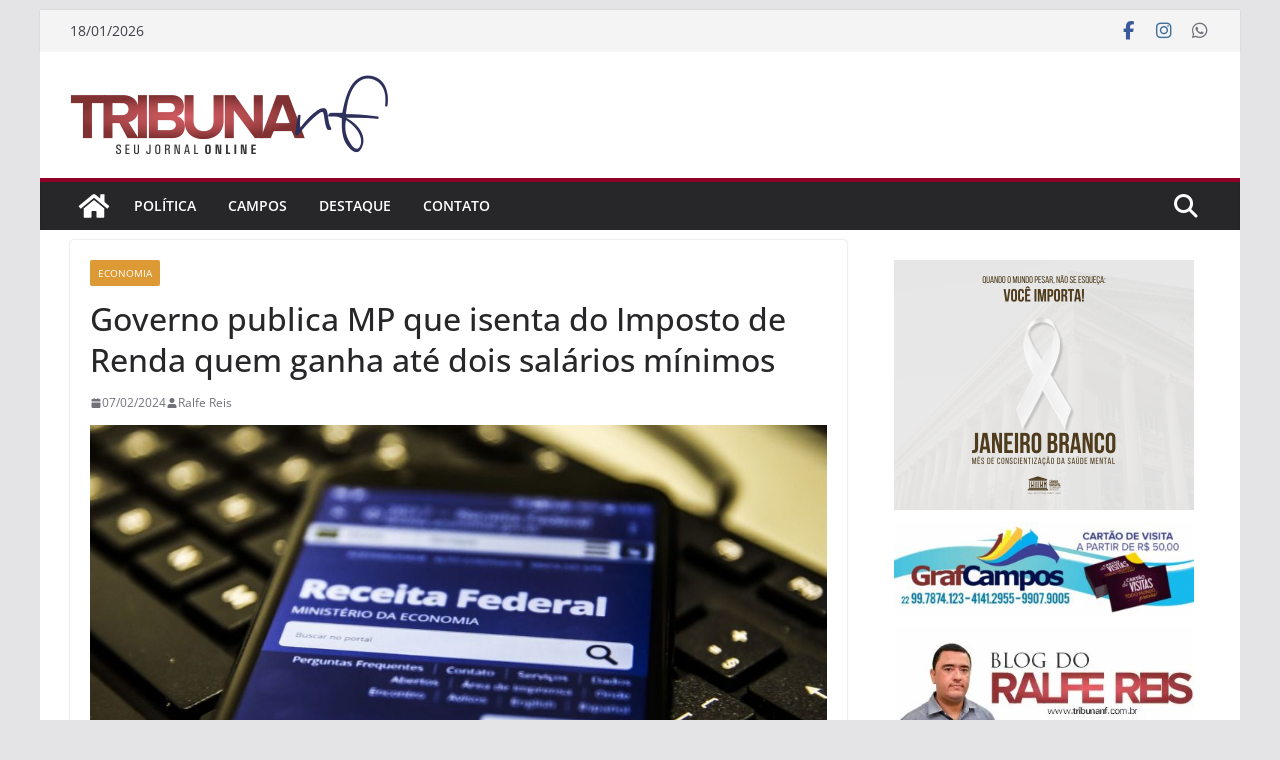

--- FILE ---
content_type: text/html; charset=utf-8
request_url: https://www.google.com/recaptcha/api2/aframe
body_size: 269
content:
<!DOCTYPE HTML><html><head><meta http-equiv="content-type" content="text/html; charset=UTF-8"></head><body><script nonce="O5daRTYWEz9mdXSXmW8UEQ">/** Anti-fraud and anti-abuse applications only. See google.com/recaptcha */ try{var clients={'sodar':'https://pagead2.googlesyndication.com/pagead/sodar?'};window.addEventListener("message",function(a){try{if(a.source===window.parent){var b=JSON.parse(a.data);var c=clients[b['id']];if(c){var d=document.createElement('img');d.src=c+b['params']+'&rc='+(localStorage.getItem("rc::a")?sessionStorage.getItem("rc::b"):"");window.document.body.appendChild(d);sessionStorage.setItem("rc::e",parseInt(sessionStorage.getItem("rc::e")||0)+1);localStorage.setItem("rc::h",'1768774046738');}}}catch(b){}});window.parent.postMessage("_grecaptcha_ready", "*");}catch(b){}</script></body></html>